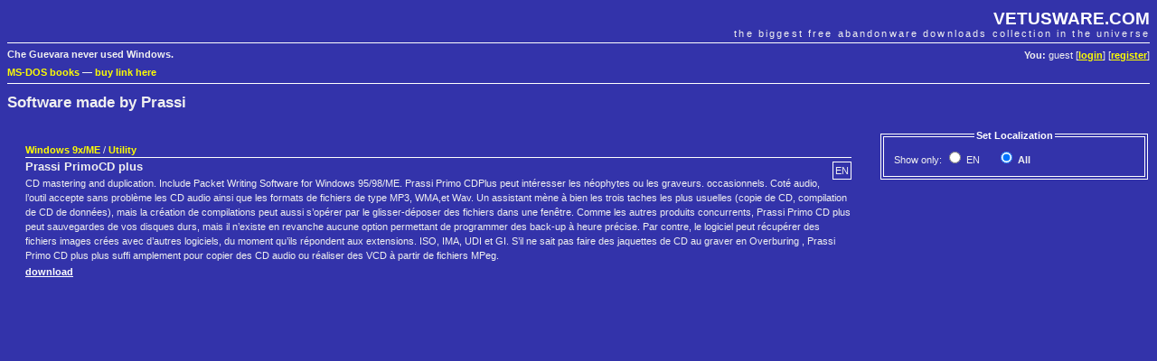

--- FILE ---
content_type: text/html; charset=UTF-8
request_url: https://vetusware.com/manufacturer/Prassi/?author=6103
body_size: 2542
content:
<!DOCTYPE html PUBLIC "-//W3C//DTD XHTML 1.0 Transitional//EN"
"http://www.w3.org/TR/xhtml1/DTD/xhtml1-transitional.dtd">
<html xmlns="http://www.w3.org/1999/xhtml">
<head>
	<meta http-equiv="Content-Type" content="text/html; charset=utf-8" />
	<meta name="description" content="VETUSWARE.COM - the biggest free abandonware collection in the universe" />
	<title>Prassi | VETUSWARE.COM - the biggest free abandonware collection in the universe</title>
	<link rel="stylesheet" href="/style.css" />
	
	<link rel="shortcut icon" href="https://vetusware.com/favicon.ico" />
	<link rel="alternate" type="application/rss+xml" title="RSS" href="https://vetusware.com/xml/updates.xml" />
<script type="text/javascript" src="/js/jquery.js"></script>	<script type="text/javascript">
	$(document).ready(function() {
		$("#localization input").bind("click", this, function(e) {this.form.submit()});
	});
	</script>
<script async src="https://securepubads.g.doubleclick.net/tag/js/gpt.js"></script>
</head>
<body>

<div id="head">
	<h1><a href="https://vetusware.com">VETUSWARE.COM</a></h1>
	<h2>the biggest free abandonware downloads collection in the universe</h2>
	<p id="userdata"><strong>You:</strong> guest [<a href="/login/">login</a>] [<a href="/register/">register</a>]
</p>
	<p id="quote"><strong>Che Guevara never used Windows.</strong></p>
	<p class="topad"><a target="_self" href="https://www.ebay.com/sch/i.html?LH_CAds=&_ex_kw=&_fpos=&_fspt=1&_mPrRngCbx=1&_nkw=ms-dos&_sacat=267&_sadis=&_sop=12&_udhi=&_udlo=&_fosrp=1&mkrid=711-53200-19255-0&siteid=0&mkcid=1&campid=5338305153&toolid=10001&customid=&mkevt=1">MS-DOS books</a>
&mdash; <a href="mailto:vetus@vetusware.com">buy link here</a>
<!-- Global site tag (gtag.js) - Google Analytics -->
<script async src="https://www.googletagmanager.com/gtag/js?id=UA-157740272-1"></script>
<script>
  window.dataLayer = window.dataLayer || [];
  function gtag(){dataLayer.push(arguments);}
  gtag('js', new Date());

  gtag('config', 'UA-157740272-1');
</script>
<script async src="https://securepubads.g.doubleclick.net/tag/js/gpt.js"></script>
<script>
  window.googletag = window.googletag || {cmd: []};
  googletag.cmd.push(function() {
    googletag.defineSlot('/10149595/_adv0', [900, 220], 'div-gpt-ad-1580570096680-0').addService(googletag.pubads());
    googletag.defineSlot('/10149595/_adv1', [300, 750], 'div-gpt-ad-1580570169097-0').addService(googletag.pubads());
    googletag.defineSlot('/10149595/_adv2', [300, 250], 'div-gpt-ad-1580570196637-0').addService(googletag.pubads());
    googletag.pubads().enableSingleRequest();
    googletag.enableServices();
  });
</script>
</p>
</div>

<div id="content">
	<form name="mainfrm" method="POST" action="/manufacturer/Prassi/">
<input type="hidden" name="author" value="6103" /><h1>Software made by Prassi</h1>
<div id="catalogue" class="pad">
<div id="sidebar">
	<fieldset id="localization">
	<legend align="center">Set Localization</legend>
	<table>
	<tr>
		<td>Show&nbsp;only:
		<span style="white-space:nowrap;padding-right:15px"><input type="radio" name="lang" id="lang_1"  value="1" /><label for="lang_1" title="English">&nbsp;EN</label></span> <span style="white-space:nowrap;padding-right:15px"><input type="radio" name="lang" id="lang_0" checked="checked" value="0" /><label for="lang_0" title="Show all languages">&nbsp;<strong>All</strong></label></span> </td>
	</tr>
	</table>
	</fieldset>
<div id="google1">
<!-- /10149595/_adv1 -->
<div id='div-gpt-ad-1580570169097-0' style='width: 300px; height: 750px;'>
  <script>
    googletag.cmd.push(function() { googletag.display('div-gpt-ad-1580570169097-0'); });
  </script>
</div>
</div>
</div>

	<div class="item">
		<p class="item_type"><a href="/os/Windows%209xME/?os=3">Windows 9x/ME</a> / <a href="/category/Utility/?cat=5">Utility</a></p>		<p class="item_lang">EN</p>
		<h3><strong>Prassi PrimoCD plus</strong></h3>
		<p class="item_description">CD mastering and duplication. Include Packet Writing Software for Windows 95/98/ME. Prassi Primo CDPlus peut intéresser les néophytes ou les graveurs. occasionnels. Coté audio, l’outil accepte sans problème les CD audio ainsi que les formats de fichiers de type MP3, WMA,et Wav.   Un assistant mène à bien les trois taches les plus usuelles (copie de CD, compilation de CD de données), mais la création de compilations peut aussi s’opérer par le glisser-déposer des fichiers dans une fenêtre. Comme les autres produits concurrents, Prassi Primo CD plus peut sauvegardes de vos disques durs, mais il n’existe en revanche aucune option permettant de programmer des back-up à heure précise. Par contre, le logiciel peut récupérer des fichiers images crées avec d’autres logiciels, du moment qu’ils répondent aux extensions. ISO, IMA, UDI et GI. S’il ne sait pas faire des jaquettes de CD au graver en Overburing , Prassi Primo CD plus plus suffi amplement pour copier des CD audio ou réaliser des VCD à partir de fichiers MPeg.</p>		<p><a href="https://vetusware.com/download/Prassi%20PrimoCD%20plus/?id=14239">download</a></p>
	</div>

</div>
<div id="google3">
</div>

</div>

<div id="foot">
	<p id="menu">
	Main: 
	<a href="/">Abandonware Home</a> | 
	<a href="/tree/">Tree of Life</a> | 
	<a href="/browse/">All Downloads</a> 
	&mdash; Services: 
	<a href="/wanted/">Most wanted</a> | 
	<a href="/recently/">Recently added</a> | 
	<a href="/search/">Search</a>
	&mdash; Community: 
	<a href="/contribute/">Contribute</a> | 
	<a href="/donate/">Donate</a> | 
	<a href="/membership/">Membership</a> |
	<a href="https://vetusware.org/" target="_blank">Forum</a>
</p>
	<p id="copy">
		&copy; Juliano Vetus &amp; partners, 2004-till the end of time | <a href="mailto:vetus@vetusware.com">vetus@vetusware.com</a> | <a href="/xml/updates.xml">rss</a>
	</p>
	<p class="bottomad"></p>
</div>
</body>
</html>



--- FILE ---
content_type: text/html; charset=utf-8
request_url: https://www.google.com/recaptcha/api2/aframe
body_size: 268
content:
<!DOCTYPE HTML><html><head><meta http-equiv="content-type" content="text/html; charset=UTF-8"></head><body><script nonce="uSDGukFm8SYWuK89x6beIA">/** Anti-fraud and anti-abuse applications only. See google.com/recaptcha */ try{var clients={'sodar':'https://pagead2.googlesyndication.com/pagead/sodar?'};window.addEventListener("message",function(a){try{if(a.source===window.parent){var b=JSON.parse(a.data);var c=clients[b['id']];if(c){var d=document.createElement('img');d.src=c+b['params']+'&rc='+(localStorage.getItem("rc::a")?sessionStorage.getItem("rc::b"):"");window.document.body.appendChild(d);sessionStorage.setItem("rc::e",parseInt(sessionStorage.getItem("rc::e")||0)+1);localStorage.setItem("rc::h",'1768956397862');}}}catch(b){}});window.parent.postMessage("_grecaptcha_ready", "*");}catch(b){}</script></body></html>